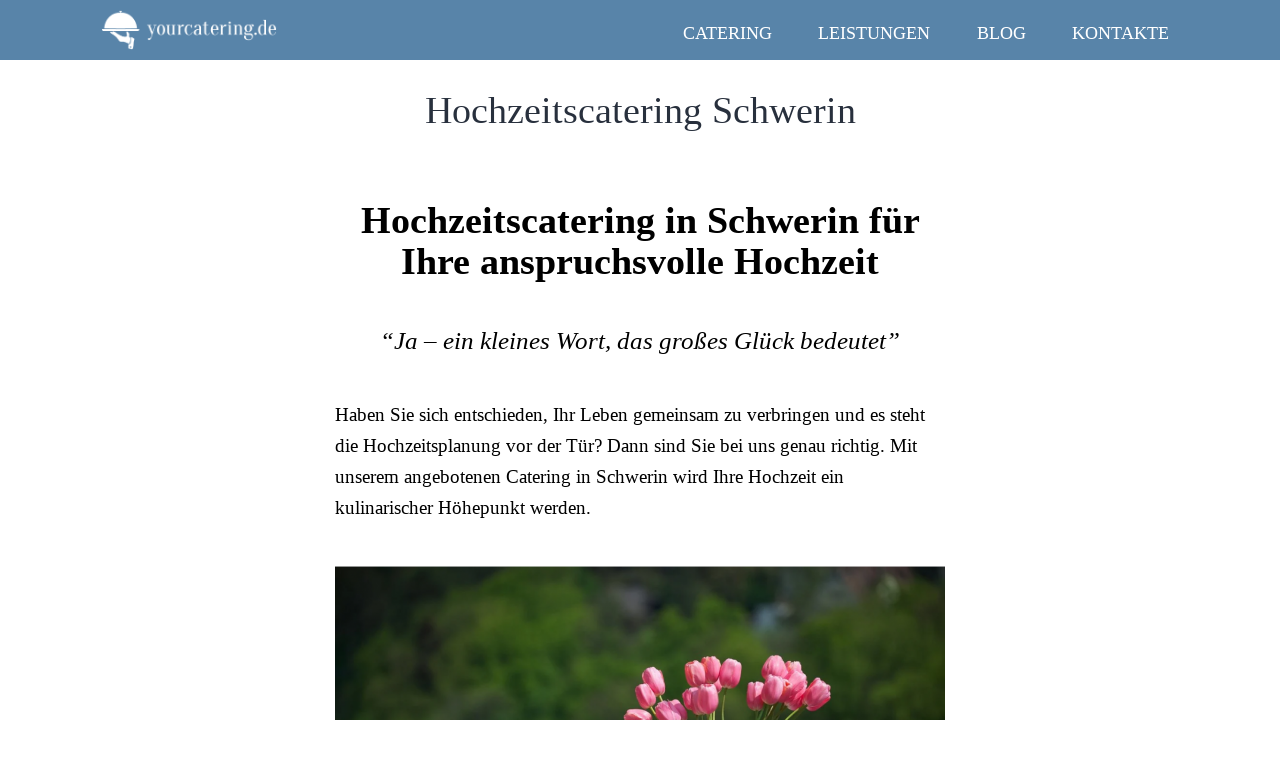

--- FILE ---
content_type: text/html; charset=UTF-8
request_url: https://your-catering.de/hochzeitscatering/hochzeitscatering-schwerin/
body_size: 14368
content:
<!doctype html>
<html lang="de" >
<head>
	<meta charset="UTF-8" />
	<meta name="viewport" content="width=device-width, initial-scale=1" />
  <meta name="yandex-verification" content="72c1669dd60b691b" />
	<meta name='robots' content='index,follow' />

	<!-- This site is optimized with the Yoast SEO plugin v26.7 - https://yoast.com/wordpress/plugins/seo/ -->
	<title>Hochzeitscatering in Schwerin - TOP Angebote für Ihre Hochzeit</title>
	<meta name="description" content="Hochzeitscatering in Schwerin - mit unserem angebotenen Catering in Schwerin wird Ihre Hochzeit ein kulinarischer Höhepunkt werden." />
	<link rel="canonical" href="https://your-catering.de/hochzeitscatering/hochzeitscatering-schwerin/" />
	<meta property="og:locale" content="de_DE" />
	<meta property="og:type" content="article" />
	<meta property="og:title" content="Hochzeitscatering in Schwerin - TOP Angebote für Ihre Hochzeit" />
	<meta property="og:description" content="Hochzeitscatering in Schwerin - mit unserem angebotenen Catering in Schwerin wird Ihre Hochzeit ein kulinarischer Höhepunkt werden." />
	<meta property="og:url" content="https://your-catering.de/hochzeitscatering/hochzeitscatering-schwerin/" />
	<meta property="og:site_name" content="yourcatering.de" />
	<meta property="article:published_time" content="2021-05-19T08:41:27+00:00" />
	<meta property="article:modified_time" content="2021-05-19T08:41:28+00:00" />
	<meta property="og:image" content="https://your-catering.de/wp-content/uploads/2021/05/content_keyterynh-u-lvovi.jpg" />
	<meta property="og:image:width" content="900" />
	<meta property="og:image:height" content="756" />
	<meta property="og:image:type" content="image/jpeg" />
	<meta name="author" content="admin" />
	<meta name="twitter:card" content="summary_large_image" />
	<meta name="twitter:label1" content="Verfasst von" />
	<meta name="twitter:data1" content="admin" />
	<meta name="twitter:label2" content="Geschätzte Lesezeit" />
	<meta name="twitter:data2" content="5 Minuten" />
	<script type="application/ld+json" class="yoast-schema-graph">{"@context":"https://schema.org","@graph":[{"@type":"Article","@id":"https://your-catering.de/hochzeitscatering/hochzeitscatering-schwerin/#article","isPartOf":{"@id":"https://your-catering.de/hochzeitscatering/hochzeitscatering-schwerin/"},"author":{"name":"admin","@id":"https://your-catering.de/#/schema/person/c5faa6b3d726978bd860ae7ab493c3b0"},"headline":"Hochzeitscatering Schwerin","datePublished":"2021-05-19T08:41:27+00:00","dateModified":"2021-05-19T08:41:28+00:00","mainEntityOfPage":{"@id":"https://your-catering.de/hochzeitscatering/hochzeitscatering-schwerin/"},"wordCount":916,"commentCount":0,"image":{"@id":"https://your-catering.de/hochzeitscatering/hochzeitscatering-schwerin/#primaryimage"},"thumbnailUrl":"https://your-catering.de/wp-content/uploads/2021/05/content_keyterynh-u-lvovi.jpg","articleSection":["Hochzeitscatering"],"inLanguage":"de","potentialAction":[{"@type":"CommentAction","name":"Comment","target":["https://your-catering.de/hochzeitscatering/hochzeitscatering-schwerin/#respond"]}]},{"@type":"WebPage","@id":"https://your-catering.de/hochzeitscatering/hochzeitscatering-schwerin/","url":"https://your-catering.de/hochzeitscatering/hochzeitscatering-schwerin/","name":"Hochzeitscatering in Schwerin - TOP Angebote für Ihre Hochzeit","isPartOf":{"@id":"https://your-catering.de/#website"},"primaryImageOfPage":{"@id":"https://your-catering.de/hochzeitscatering/hochzeitscatering-schwerin/#primaryimage"},"image":{"@id":"https://your-catering.de/hochzeitscatering/hochzeitscatering-schwerin/#primaryimage"},"thumbnailUrl":"https://your-catering.de/wp-content/uploads/2021/05/content_keyterynh-u-lvovi.jpg","datePublished":"2021-05-19T08:41:27+00:00","dateModified":"2021-05-19T08:41:28+00:00","author":{"@id":"https://your-catering.de/#/schema/person/c5faa6b3d726978bd860ae7ab493c3b0"},"description":"Hochzeitscatering in Schwerin - mit unserem angebotenen Catering in Schwerin wird Ihre Hochzeit ein kulinarischer Höhepunkt werden.","inLanguage":"de","potentialAction":[{"@type":"ReadAction","target":["https://your-catering.de/hochzeitscatering/hochzeitscatering-schwerin/"]}]},{"@type":"ImageObject","inLanguage":"de","@id":"https://your-catering.de/hochzeitscatering/hochzeitscatering-schwerin/#primaryimage","url":"https://your-catering.de/wp-content/uploads/2021/05/content_keyterynh-u-lvovi.jpg","contentUrl":"https://your-catering.de/wp-content/uploads/2021/05/content_keyterynh-u-lvovi.jpg","width":900,"height":756},{"@type":"WebSite","@id":"https://your-catering.de/#website","url":"https://your-catering.de/","name":"yourcatering.de","description":"yourcatering.de","potentialAction":[{"@type":"SearchAction","target":{"@type":"EntryPoint","urlTemplate":"https://your-catering.de/?s={search_term_string}"},"query-input":{"@type":"PropertyValueSpecification","valueRequired":true,"valueName":"search_term_string"}}],"inLanguage":"de"},{"@type":"Person","@id":"https://your-catering.de/#/schema/person/c5faa6b3d726978bd860ae7ab493c3b0","name":"admin","image":{"@type":"ImageObject","inLanguage":"de","@id":"https://your-catering.de/#/schema/person/image/","url":"https://secure.gravatar.com/avatar/59998157dac985c12237e4eff03e362a848fdbd23114d09bd0809d8a67a69737?s=96&d=mm&r=g","contentUrl":"https://secure.gravatar.com/avatar/59998157dac985c12237e4eff03e362a848fdbd23114d09bd0809d8a67a69737?s=96&d=mm&r=g","caption":"admin"},"sameAs":["https://your-catering.de"]}]}</script>
	<!-- / Yoast SEO plugin. -->


<link rel="alternate" type="application/rss+xml" title="yourcatering.de &raquo; Feed" href="https://your-catering.de/feed/" />
<link rel="alternate" type="application/rss+xml" title="yourcatering.de &raquo; Kommentar-Feed" href="https://your-catering.de/comments/feed/" />
<link rel="alternate" type="application/rss+xml" title="yourcatering.de &raquo; Hochzeitscatering Schwerin-Kommentar-Feed" href="https://your-catering.de/hochzeitscatering/hochzeitscatering-schwerin/feed/" />
<link rel="alternate" title="oEmbed (JSON)" type="application/json+oembed" href="https://your-catering.de/wp-json/oembed/1.0/embed?url=https%3A%2F%2Fyour-catering.de%2Fhochzeitscatering%2Fhochzeitscatering-schwerin%2F" />
<link rel="alternate" title="oEmbed (XML)" type="text/xml+oembed" href="https://your-catering.de/wp-json/oembed/1.0/embed?url=https%3A%2F%2Fyour-catering.de%2Fhochzeitscatering%2Fhochzeitscatering-schwerin%2F&#038;format=xml" />
<style id='wp-img-auto-sizes-contain-inline-css'>
img:is([sizes=auto i],[sizes^="auto," i]){contain-intrinsic-size:3000px 1500px}
/*# sourceURL=wp-img-auto-sizes-contain-inline-css */
</style>
<style id='wp-emoji-styles-inline-css'>

	img.wp-smiley, img.emoji {
		display: inline !important;
		border: none !important;
		box-shadow: none !important;
		height: 1em !important;
		width: 1em !important;
		margin: 0 0.07em !important;
		vertical-align: -0.1em !important;
		background: none !important;
		padding: 0 !important;
	}
/*# sourceURL=wp-emoji-styles-inline-css */
</style>
<style id='wp-block-library-inline-css'>
:root{--wp-block-synced-color:#7a00df;--wp-block-synced-color--rgb:122,0,223;--wp-bound-block-color:var(--wp-block-synced-color);--wp-editor-canvas-background:#ddd;--wp-admin-theme-color:#007cba;--wp-admin-theme-color--rgb:0,124,186;--wp-admin-theme-color-darker-10:#006ba1;--wp-admin-theme-color-darker-10--rgb:0,107,160.5;--wp-admin-theme-color-darker-20:#005a87;--wp-admin-theme-color-darker-20--rgb:0,90,135;--wp-admin-border-width-focus:2px}@media (min-resolution:192dpi){:root{--wp-admin-border-width-focus:1.5px}}.wp-element-button{cursor:pointer}:root .has-very-light-gray-background-color{background-color:#eee}:root .has-very-dark-gray-background-color{background-color:#313131}:root .has-very-light-gray-color{color:#eee}:root .has-very-dark-gray-color{color:#313131}:root .has-vivid-green-cyan-to-vivid-cyan-blue-gradient-background{background:linear-gradient(135deg,#00d084,#0693e3)}:root .has-purple-crush-gradient-background{background:linear-gradient(135deg,#34e2e4,#4721fb 50%,#ab1dfe)}:root .has-hazy-dawn-gradient-background{background:linear-gradient(135deg,#faaca8,#dad0ec)}:root .has-subdued-olive-gradient-background{background:linear-gradient(135deg,#fafae1,#67a671)}:root .has-atomic-cream-gradient-background{background:linear-gradient(135deg,#fdd79a,#004a59)}:root .has-nightshade-gradient-background{background:linear-gradient(135deg,#330968,#31cdcf)}:root .has-midnight-gradient-background{background:linear-gradient(135deg,#020381,#2874fc)}:root{--wp--preset--font-size--normal:16px;--wp--preset--font-size--huge:42px}.has-regular-font-size{font-size:1em}.has-larger-font-size{font-size:2.625em}.has-normal-font-size{font-size:var(--wp--preset--font-size--normal)}.has-huge-font-size{font-size:var(--wp--preset--font-size--huge)}.has-text-align-center{text-align:center}.has-text-align-left{text-align:left}.has-text-align-right{text-align:right}.has-fit-text{white-space:nowrap!important}#end-resizable-editor-section{display:none}.aligncenter{clear:both}.items-justified-left{justify-content:flex-start}.items-justified-center{justify-content:center}.items-justified-right{justify-content:flex-end}.items-justified-space-between{justify-content:space-between}.screen-reader-text{border:0;clip-path:inset(50%);height:1px;margin:-1px;overflow:hidden;padding:0;position:absolute;width:1px;word-wrap:normal!important}.screen-reader-text:focus{background-color:#ddd;clip-path:none;color:#444;display:block;font-size:1em;height:auto;left:5px;line-height:normal;padding:15px 23px 14px;text-decoration:none;top:5px;width:auto;z-index:100000}html :where(.has-border-color){border-style:solid}html :where([style*=border-top-color]){border-top-style:solid}html :where([style*=border-right-color]){border-right-style:solid}html :where([style*=border-bottom-color]){border-bottom-style:solid}html :where([style*=border-left-color]){border-left-style:solid}html :where([style*=border-width]){border-style:solid}html :where([style*=border-top-width]){border-top-style:solid}html :where([style*=border-right-width]){border-right-style:solid}html :where([style*=border-bottom-width]){border-bottom-style:solid}html :where([style*=border-left-width]){border-left-style:solid}html :where(img[class*=wp-image-]){height:auto;max-width:100%}:where(figure){margin:0 0 1em}html :where(.is-position-sticky){--wp-admin--admin-bar--position-offset:var(--wp-admin--admin-bar--height,0px)}@media screen and (max-width:600px){html :where(.is-position-sticky){--wp-admin--admin-bar--position-offset:0px}}

/*# sourceURL=wp-block-library-inline-css */
</style><style id='global-styles-inline-css'>
:root{--wp--preset--aspect-ratio--square: 1;--wp--preset--aspect-ratio--4-3: 4/3;--wp--preset--aspect-ratio--3-4: 3/4;--wp--preset--aspect-ratio--3-2: 3/2;--wp--preset--aspect-ratio--2-3: 2/3;--wp--preset--aspect-ratio--16-9: 16/9;--wp--preset--aspect-ratio--9-16: 9/16;--wp--preset--color--black: #000000;--wp--preset--color--cyan-bluish-gray: #abb8c3;--wp--preset--color--white: #FFFFFF;--wp--preset--color--pale-pink: #f78da7;--wp--preset--color--vivid-red: #cf2e2e;--wp--preset--color--luminous-vivid-orange: #ff6900;--wp--preset--color--luminous-vivid-amber: #fcb900;--wp--preset--color--light-green-cyan: #7bdcb5;--wp--preset--color--vivid-green-cyan: #00d084;--wp--preset--color--pale-cyan-blue: #8ed1fc;--wp--preset--color--vivid-cyan-blue: #0693e3;--wp--preset--color--vivid-purple: #9b51e0;--wp--preset--color--dark-gray: #28303D;--wp--preset--color--gray: #39414D;--wp--preset--color--green: #D1E4DD;--wp--preset--color--blue: #D1DFE4;--wp--preset--color--purple: #D1D1E4;--wp--preset--color--red: #E4D1D1;--wp--preset--color--orange: #E4DAD1;--wp--preset--color--yellow: #EEEADD;--wp--preset--gradient--vivid-cyan-blue-to-vivid-purple: linear-gradient(135deg,rgb(6,147,227) 0%,rgb(155,81,224) 100%);--wp--preset--gradient--light-green-cyan-to-vivid-green-cyan: linear-gradient(135deg,rgb(122,220,180) 0%,rgb(0,208,130) 100%);--wp--preset--gradient--luminous-vivid-amber-to-luminous-vivid-orange: linear-gradient(135deg,rgb(252,185,0) 0%,rgb(255,105,0) 100%);--wp--preset--gradient--luminous-vivid-orange-to-vivid-red: linear-gradient(135deg,rgb(255,105,0) 0%,rgb(207,46,46) 100%);--wp--preset--gradient--very-light-gray-to-cyan-bluish-gray: linear-gradient(135deg,rgb(238,238,238) 0%,rgb(169,184,195) 100%);--wp--preset--gradient--cool-to-warm-spectrum: linear-gradient(135deg,rgb(74,234,220) 0%,rgb(151,120,209) 20%,rgb(207,42,186) 40%,rgb(238,44,130) 60%,rgb(251,105,98) 80%,rgb(254,248,76) 100%);--wp--preset--gradient--blush-light-purple: linear-gradient(135deg,rgb(255,206,236) 0%,rgb(152,150,240) 100%);--wp--preset--gradient--blush-bordeaux: linear-gradient(135deg,rgb(254,205,165) 0%,rgb(254,45,45) 50%,rgb(107,0,62) 100%);--wp--preset--gradient--luminous-dusk: linear-gradient(135deg,rgb(255,203,112) 0%,rgb(199,81,192) 50%,rgb(65,88,208) 100%);--wp--preset--gradient--pale-ocean: linear-gradient(135deg,rgb(255,245,203) 0%,rgb(182,227,212) 50%,rgb(51,167,181) 100%);--wp--preset--gradient--electric-grass: linear-gradient(135deg,rgb(202,248,128) 0%,rgb(113,206,126) 100%);--wp--preset--gradient--midnight: linear-gradient(135deg,rgb(2,3,129) 0%,rgb(40,116,252) 100%);--wp--preset--gradient--purple-to-yellow: linear-gradient(160deg, #D1D1E4 0%, #EEEADD 100%);--wp--preset--gradient--yellow-to-purple: linear-gradient(160deg, #EEEADD 0%, #D1D1E4 100%);--wp--preset--gradient--green-to-yellow: linear-gradient(160deg, #D1E4DD 0%, #EEEADD 100%);--wp--preset--gradient--yellow-to-green: linear-gradient(160deg, #EEEADD 0%, #D1E4DD 100%);--wp--preset--gradient--red-to-yellow: linear-gradient(160deg, #E4D1D1 0%, #EEEADD 100%);--wp--preset--gradient--yellow-to-red: linear-gradient(160deg, #EEEADD 0%, #E4D1D1 100%);--wp--preset--gradient--purple-to-red: linear-gradient(160deg, #D1D1E4 0%, #E4D1D1 100%);--wp--preset--gradient--red-to-purple: linear-gradient(160deg, #E4D1D1 0%, #D1D1E4 100%);--wp--preset--font-size--small: 18px;--wp--preset--font-size--medium: 20px;--wp--preset--font-size--large: 24px;--wp--preset--font-size--x-large: 42px;--wp--preset--font-size--extra-small: 16px;--wp--preset--font-size--normal: 20px;--wp--preset--font-size--extra-large: 40px;--wp--preset--font-size--huge: 96px;--wp--preset--font-size--gigantic: 144px;--wp--preset--spacing--20: 0.44rem;--wp--preset--spacing--30: 0.67rem;--wp--preset--spacing--40: 1rem;--wp--preset--spacing--50: 1.5rem;--wp--preset--spacing--60: 2.25rem;--wp--preset--spacing--70: 3.38rem;--wp--preset--spacing--80: 5.06rem;--wp--preset--shadow--natural: 6px 6px 9px rgba(0, 0, 0, 0.2);--wp--preset--shadow--deep: 12px 12px 50px rgba(0, 0, 0, 0.4);--wp--preset--shadow--sharp: 6px 6px 0px rgba(0, 0, 0, 0.2);--wp--preset--shadow--outlined: 6px 6px 0px -3px rgb(255, 255, 255), 6px 6px rgb(0, 0, 0);--wp--preset--shadow--crisp: 6px 6px 0px rgb(0, 0, 0);}:where(.is-layout-flex){gap: 0.5em;}:where(.is-layout-grid){gap: 0.5em;}body .is-layout-flex{display: flex;}.is-layout-flex{flex-wrap: wrap;align-items: center;}.is-layout-flex > :is(*, div){margin: 0;}body .is-layout-grid{display: grid;}.is-layout-grid > :is(*, div){margin: 0;}:where(.wp-block-columns.is-layout-flex){gap: 2em;}:where(.wp-block-columns.is-layout-grid){gap: 2em;}:where(.wp-block-post-template.is-layout-flex){gap: 1.25em;}:where(.wp-block-post-template.is-layout-grid){gap: 1.25em;}.has-black-color{color: var(--wp--preset--color--black) !important;}.has-cyan-bluish-gray-color{color: var(--wp--preset--color--cyan-bluish-gray) !important;}.has-white-color{color: var(--wp--preset--color--white) !important;}.has-pale-pink-color{color: var(--wp--preset--color--pale-pink) !important;}.has-vivid-red-color{color: var(--wp--preset--color--vivid-red) !important;}.has-luminous-vivid-orange-color{color: var(--wp--preset--color--luminous-vivid-orange) !important;}.has-luminous-vivid-amber-color{color: var(--wp--preset--color--luminous-vivid-amber) !important;}.has-light-green-cyan-color{color: var(--wp--preset--color--light-green-cyan) !important;}.has-vivid-green-cyan-color{color: var(--wp--preset--color--vivid-green-cyan) !important;}.has-pale-cyan-blue-color{color: var(--wp--preset--color--pale-cyan-blue) !important;}.has-vivid-cyan-blue-color{color: var(--wp--preset--color--vivid-cyan-blue) !important;}.has-vivid-purple-color{color: var(--wp--preset--color--vivid-purple) !important;}.has-black-background-color{background-color: var(--wp--preset--color--black) !important;}.has-cyan-bluish-gray-background-color{background-color: var(--wp--preset--color--cyan-bluish-gray) !important;}.has-white-background-color{background-color: var(--wp--preset--color--white) !important;}.has-pale-pink-background-color{background-color: var(--wp--preset--color--pale-pink) !important;}.has-vivid-red-background-color{background-color: var(--wp--preset--color--vivid-red) !important;}.has-luminous-vivid-orange-background-color{background-color: var(--wp--preset--color--luminous-vivid-orange) !important;}.has-luminous-vivid-amber-background-color{background-color: var(--wp--preset--color--luminous-vivid-amber) !important;}.has-light-green-cyan-background-color{background-color: var(--wp--preset--color--light-green-cyan) !important;}.has-vivid-green-cyan-background-color{background-color: var(--wp--preset--color--vivid-green-cyan) !important;}.has-pale-cyan-blue-background-color{background-color: var(--wp--preset--color--pale-cyan-blue) !important;}.has-vivid-cyan-blue-background-color{background-color: var(--wp--preset--color--vivid-cyan-blue) !important;}.has-vivid-purple-background-color{background-color: var(--wp--preset--color--vivid-purple) !important;}.has-black-border-color{border-color: var(--wp--preset--color--black) !important;}.has-cyan-bluish-gray-border-color{border-color: var(--wp--preset--color--cyan-bluish-gray) !important;}.has-white-border-color{border-color: var(--wp--preset--color--white) !important;}.has-pale-pink-border-color{border-color: var(--wp--preset--color--pale-pink) !important;}.has-vivid-red-border-color{border-color: var(--wp--preset--color--vivid-red) !important;}.has-luminous-vivid-orange-border-color{border-color: var(--wp--preset--color--luminous-vivid-orange) !important;}.has-luminous-vivid-amber-border-color{border-color: var(--wp--preset--color--luminous-vivid-amber) !important;}.has-light-green-cyan-border-color{border-color: var(--wp--preset--color--light-green-cyan) !important;}.has-vivid-green-cyan-border-color{border-color: var(--wp--preset--color--vivid-green-cyan) !important;}.has-pale-cyan-blue-border-color{border-color: var(--wp--preset--color--pale-cyan-blue) !important;}.has-vivid-cyan-blue-border-color{border-color: var(--wp--preset--color--vivid-cyan-blue) !important;}.has-vivid-purple-border-color{border-color: var(--wp--preset--color--vivid-purple) !important;}.has-vivid-cyan-blue-to-vivid-purple-gradient-background{background: var(--wp--preset--gradient--vivid-cyan-blue-to-vivid-purple) !important;}.has-light-green-cyan-to-vivid-green-cyan-gradient-background{background: var(--wp--preset--gradient--light-green-cyan-to-vivid-green-cyan) !important;}.has-luminous-vivid-amber-to-luminous-vivid-orange-gradient-background{background: var(--wp--preset--gradient--luminous-vivid-amber-to-luminous-vivid-orange) !important;}.has-luminous-vivid-orange-to-vivid-red-gradient-background{background: var(--wp--preset--gradient--luminous-vivid-orange-to-vivid-red) !important;}.has-very-light-gray-to-cyan-bluish-gray-gradient-background{background: var(--wp--preset--gradient--very-light-gray-to-cyan-bluish-gray) !important;}.has-cool-to-warm-spectrum-gradient-background{background: var(--wp--preset--gradient--cool-to-warm-spectrum) !important;}.has-blush-light-purple-gradient-background{background: var(--wp--preset--gradient--blush-light-purple) !important;}.has-blush-bordeaux-gradient-background{background: var(--wp--preset--gradient--blush-bordeaux) !important;}.has-luminous-dusk-gradient-background{background: var(--wp--preset--gradient--luminous-dusk) !important;}.has-pale-ocean-gradient-background{background: var(--wp--preset--gradient--pale-ocean) !important;}.has-electric-grass-gradient-background{background: var(--wp--preset--gradient--electric-grass) !important;}.has-midnight-gradient-background{background: var(--wp--preset--gradient--midnight) !important;}.has-small-font-size{font-size: var(--wp--preset--font-size--small) !important;}.has-medium-font-size{font-size: var(--wp--preset--font-size--medium) !important;}.has-large-font-size{font-size: var(--wp--preset--font-size--large) !important;}.has-x-large-font-size{font-size: var(--wp--preset--font-size--x-large) !important;}
/*# sourceURL=global-styles-inline-css */
</style>

<style id='classic-theme-styles-inline-css'>
/*! This file is auto-generated */
.wp-block-button__link{color:#fff;background-color:#32373c;border-radius:9999px;box-shadow:none;text-decoration:none;padding:calc(.667em + 2px) calc(1.333em + 2px);font-size:1.125em}.wp-block-file__button{background:#32373c;color:#fff;text-decoration:none}
/*# sourceURL=/wp-includes/css/classic-themes.min.css */
</style>
<link rel='stylesheet' id='twenty-twenty-one-style-css' href='https://your-catering.de/wp-content/cache/autoptimize/css/autoptimize_single_9f5ae03d148134567d006d23f7c08a9d.css?ver=1.2' media='all' />
<link rel='stylesheet' id='twenty-twenty-one-print-style-css' href='https://your-catering.de/wp-content/cache/autoptimize/css/autoptimize_single_e8e8832f251be73550f32c605bc94036.css?ver=1.2' media='print' />
<link rel="https://api.w.org/" href="https://your-catering.de/wp-json/" /><link rel="alternate" title="JSON" type="application/json" href="https://your-catering.de/wp-json/wp/v2/posts/1477" /><link rel="EditURI" type="application/rsd+xml" title="RSD" href="https://your-catering.de/xmlrpc.php?rsd" />
<meta name="generator" content="WordPress 6.9" />
<link rel='shortlink' href='https://your-catering.de/?p=1477' />
<link rel="pingback" href="https://your-catering.de/xmlrpc.php">    
    


    

    
</head>

<body class="wp-singular post-template-default single single-post postid-1477 single-format-standard wp-embed-responsive wp-theme-twentytwentyone is-light-theme no-js singular has-main-navigation">
    
<div id="pagebl">
<div id="page" class="site">
	<a class="skip-link screen-reader-text" href="#content">Zum Inhalt springen</a>

	<header id="headermain"  role="banner">
<div class="contbl">
	
<div class="logobl"><a href="/"><img src="/wp-content/themes/twentytwentyone/logon.png" style="height: 40px;" /></a></div>	
	<nav id="site-navigation" class="primary-navigation" role="navigation" aria-label="Primäres Menü">
		<div class="menu-button-container">
			<button id="primary-mobile-menu" class="button" aria-controls="primary-menu-list" aria-expanded="false">
				<span class="dropdown-icon open">
					<svg class="svg-icon" width="24" height="24" aria-hidden="true" role="img" focusable="false" viewBox="0 0 24 24" fill="none" xmlns="http://www.w3.org/2000/svg"><path fill-rule="evenodd" clip-rule="evenodd" d="M4.5 6H19.5V7.5H4.5V6ZM4.5 12H19.5V13.5H4.5V12ZM19.5 18H4.5V19.5H19.5V18Z" fill="currentColor"/></svg>				</span>
				<span class="dropdown-icon close">
					<svg class="svg-icon" width="24" height="24" aria-hidden="true" role="img" focusable="false" viewBox="0 0 24 24" fill="none" xmlns="http://www.w3.org/2000/svg"><path fill-rule="evenodd" clip-rule="evenodd" d="M12 10.9394L5.53033 4.46973L4.46967 5.53039L10.9393 12.0001L4.46967 18.4697L5.53033 19.5304L12 13.0607L18.4697 19.5304L19.5303 18.4697L13.0607 12.0001L19.5303 5.53039L18.4697 4.46973L12 10.9394Z" fill="currentColor"/></svg>				</span>
			</button><!-- #primary-mobile-menu -->
		</div><!-- .menu-button-container -->
		<div class="primary-menu-container"><ul id="primary-menu-list" class="menu-wrapper"><li id="menu-item-9" class="menu-item menu-item-type-post_type menu-item-object-page menu-item-home menu-item-9"><a href="https://your-catering.de/">Catering</a></li>
<li id="menu-item-69" class="menu-item menu-item-type-custom menu-item-object-custom menu-item-69"><a href="/leistungen">Leistungen</a></li>
<li id="menu-item-70" class="menu-item menu-item-type-custom menu-item-object-custom menu-item-70"><a href="/blog/">Blog</a></li>
<li id="menu-item-10" class="menu-item menu-item-type-post_type menu-item-object-page menu-item-10"><a href="https://your-catering.de/kontakte/">Kontakte</a></li>
</ul></div>	</nav><!-- #site-navigation -->
</div>
</header><!-- #masthead -->


	<div id="content" class="site-content">
		<div id="primary" class="content-area">
			<main id="main" class="site-main" role="main">

<article id="post-1477" class="post-1477 post type-post status-publish format-standard has-post-thumbnail hentry category-hochzeitscatering entry">

	<header class="entry-header alignwide">
		<h1 class="entry-title">Hochzeitscatering Schwerin</h1>		
		


					</header><!-- .entry-header -->

	<div class="entry-content">
		
<h1>Hochzeitscatering in Schwerin für Ihre anspruchsvolle Hochzeit</h1>	
<br>
<p style="font-size: 25px; text-align: center;" align="center"><em>“Ja &#8211; ein kleines Wort, das großes Glück bedeutet” </em></p>
<br>
<p>Haben Sie sich entschieden, Ihr Leben gemeinsam zu verbringen und es steht die Hochzeitsplanung vor der Tür? Dann sind Sie bei uns genau richtig. Mit unserem angebotenen Catering in Schwerin wird Ihre Hochzeit ein kulinarischer Höhepunkt werden.</p>
<br>
<div class="wp-block-image"><figure class="aligncenter size-large is-resized"><img fetchpriority="high" decoding="async" src="https://your-catering.de/wp-content/uploads/2021/05/Unbenannt-1024x684.png" alt="Hochzeitscatering Schwerin" class="wp-image-137" width="800" height="600"></figure></div>
<br>

<p style="font-size: 25px; text-align: center;" align="center"><em>In der Regel werden für das Hochzeitscatering 2 Optionen angeboten: </em></p>

<p><strong>✓</strong> Menü mit Servicepersonal</p>
<p><strong>✓</strong> Buffet</p>
<br>

<h2> Hochzeitsmenü oder Hochzeitsbuffet  in Schwerin? </h2>
<br>
<p>Es ist nicht einfach zu entscheiden, welche Option Sie Ihren Gästen anbieten sollten. Aber sowohl ein Menü als auch ein Buffet haben ihre Vorteile. </p>
<br>

<p>Das Hochzeitsmenü sorgt für eine elegante und entspannte Atmosphäre. Die professionel angerichteten Teller sehen einfach schöner aus als die Zusammenstellung vom Buffet. Ihre Gäste müssen sich weiterhin nicht anstellen und das Essen wird den Gästen serviert. Leider müssen Sie aber bei dem Hochzeitsmenü mit etwas höheren Kosten rechnen, da Sie zusätzliche Kosten für das Personal kalkulieren sollen. In der Regel empfehlen wir Ihnen mindestens 10 Kellner pro 100 Gästen zu engagieren. </p>
<br>
<p>Im Gegensatz dazu haben bei einem Hochzeitsbuffet die Gäste eine größere kulinarische Auswahl an Gerichten und es ist für jeden etwas dabei. Vor allem ist der Appetit nicht bei jedem gleich und so werden Ihre Gäste ganz sicher satt. Außerdem ist die Buffet-option einfach preiswerter. </p>
<br>
<p>Sie können sich aber ebenfalls für eine Mischung aus Hochzeitsmenü und -buffet entscheiden. Bei dieser Option können Vor- und Nachspeisen und Hauptgerichte in Buffetform serviert werden. So werden Ihre Vegetarier gewiss nicht die Lammkeule gereicht bekommen. </p>
<br>


<h2>Fingerfood &amp; Sektempfang als wichtiges Element des Hochzeitscaterings</h2>
<br>
<p style="font-size: 25px; text-align: center;" align="center"><em>“Für den ersten Eindruck gibt es keine zweite Chance”</em></p>
<br>
<div class="wp-block-image"><figure class="wp-block-image size-large"><img decoding="async" src="https://your-catering.de/wp-content/uploads/2021/05/wedding-1011429_1280-1024x682.jpg" alt="Hochzeitscatering Schwerin" class="wp-image-142" width="800" height="600"></figure></div>
<br>
<p>Falls Sie einen Sektempfang mit Fingerfood buchen, wäre es ratsam, diesem Teil des Hochzeitscaterings genauso viel Aufmerksamkeit zu schenken wie den Hauptgerichten. </p>
<br>
<p>Bitte bedenken Sie, dass Ihre Hochzeit nicht nur aus der eigentlichen Feierlichkeit besteht, sondern Bestandteile wie das Fotoshooting mit eingeplant werden müssen. Zu diesen Zeiten verspüren Sie und Ihre Gäste sicherlich auch Hunger. Zum Beispiel, wenn die Party erst 16 Uhr beginnt, werden Sie und Ihre Gäste an diesem Tag viel früher aufstehen müssen, besonders wenn Sie eine kirchliche Trauung mit Fotoshooting haben. Durchschnittlich stehen die Braut und Ihre Gäste an einem Hochzeitstag zwischen 5:00 &#8211; 8:00 Uhr auf und natürlich wird durch diesen angenehmen Stress das Essen vernachlässigt. Aber dieser Fehler wird Ihnen mit unseren Hochzeitscaterings aus Schwerin nicht passieren, bei der Mehrheit unserer Caterer ist der Sektempfang mit Fingerfood in einem Hochzeitspaket inbegriffen. </p>
<br>
<p style="font-size: 25px; text-align: center;" align="center"><em> Wie viel Fingerfood soll ich für den Sektempfang als Teil des Hochzeitscaterings bestellen?  </em></p>
<br>
<p>Beginnt Ihr Fest erst um 16:00 Uhr und sollen die Häppchen nur zur Begrüßung gereicht werden, bestellen Sie 4-5 Portionen pro Person, da nach dem Sektempfang ein ganzes Menü oder Buffet folgt. </p>

<p>Wenn Sie auch die kirchliche (standesamtliche oder freie) Trauung  und das Fotoshooting am gleichen Tag planen, sollte das Fingerfood auch in der Kirche serviert werden. In der Regel stehen Sie dann nämlich um 6 Uhr auf, um den Frisörtermin von 7:30 &#8211; 9:00 Uhr wahrzunehmen, da die kirchliche/standesamtliche Trauung um 10:00 Uhr stattfindet. Es verbleibt also bis zur eigentlichen Feier um 16 Uhr noch sehr viel Zeit, in der Ihre Gäste und Sie versorgt sein müssen. </p>
<br>

<h2> Catering für Ihre Hochzeit aus Schwerin und mögliche Hauptgänge</h2>
<br>
<div class="wp-block-image"><figure class="wp-block-image size-large"><img decoding="async" src="https://your-catering.de/wp-content/uploads/2021/05/catering-1.jpg" alt="Catering für Ihre Hochzeit im Schwerin" class="wp-image-187" width="800" height="600"></figure></div>
<br>
<p><strong>✓</strong>  medium gebratenes Roastbeef mit Kartoffelgratin und Mandelbroccoli </p>
<p><strong>✓</strong> Fränkisches Hochzeitsessen (Rindfleisch mit Meerrettich, Bandnudeln und Wildpreiselbeeren)</p>
<p><strong>✓</strong> Lammkeulenbraten auf Kräuterjus </p>
<p><strong>✓</strong> Lachs mit Kräutersoße</p>
<br>
<p style="font-size: 25px; text-align: center;" align="center"><em> Vegetarische Hauptgänge für Ihr Hochzeitscatering in Schwerin: </em></p>
<p><strong>✓</strong> Linsencurry mit Mango und Kokos</p>
<p><strong>✓</strong> Mango-Linsensalat mit mariniertem Tofu </p>
<p><strong>✓</strong> Spinat-Crepes mit Süßkartoffelfüllung </p>

 <br>

<p>Weitere Gerichte können Sie gerne mit unseren Dienstleistern besprechen. </p>
<br>
<p style="font-size: 25px; text-align: center;" align="center"><em><strong> Das Beste zum Schluss: Ihre Hochzeitstorte </strong></em></p>
<br>
<div class="wp-block-image"><figure class="aligncenter size-large is-resized"><img loading="lazy" decoding="async" src="https://your-catering.de/wp-content/uploads/2021/05/the-bride-and-the-groom-cutting-the-wedding-cake_181624-18915.jpg" alt="Hochzeitscatering in Schwerin - Hochzeitstorte" class="wp-image-252" width="800" height="600"></figure></div>
<br>
<p>Ein köstliches Highlight auf Ihrer Hochzeit: die leckere Hochzeitstorte. Besonders beliebt sind in der Saison 2021 die Torten in dem Boho Style und Cupcake- oder Macaronspyramiden, die optisch von unseren Bäckern an den Stil Ihres Fests angepasst werden. Deshalb ist es zum Beispiel wichtig, unseren Cake Designern die Hauptfarben Ihrer Hochzeit für die Pastenfarbe oder das Fondant mitzuteilen, um sich auf die gewünschte Verzierung zu einigen. Es kann ganz klassisch mit Buttercreme oder etwas moderner mit Royal Icing übergezogen werden. Der personalisierte Cake Topper mit einem Wunschtext, Figuren oder echten Blumen auf  der Torte sind natürlich auch auf Anfrage möglich. </p>
<br>
<p style="font-size: 25px; text-align: center;" align="center"><em><strong> Ganz wichtig &#8211;  “Cake Timing!”</strong></em></p>

<br>
<p>Soll Ihre Torte von einem anderen Caterer geliefert werden, ist die Absprache mit Ihrem Hauptcaterer sehr wichtig. Es ist ungünstig, die Torte um 20.00 Uhr im Hochsommer zu liefern, wenn sie erst um Mitternacht serviert sein wird und bis dahin nicht im Kühlschrank steht. </p>
<br>
<p>Übrigens wird es von erfahrenen Hochzeitsplanern nicht empfohlen,  die Torte spät zu servieren (berühmte Mitternachts-tradition), da fast alle Ihre Gäste mit den Kindern bis dahin schon gegangen sein werden. Vor allem geht das Disco Program um diese Zeit erst richtig los. Leider wird diese süße Pause dann oft zu der Spaßbremse, die Musik geht unter, alle sitzen an ihren Tischen und essen. Dann will man natürlich an die frische Luft  und es ist enorm schwierig für den DJ, alle wieder auf der Tanzfläche zu versammeln. Dadurch ist es besser, die Hochzeitstorte bereits zwischen 21.00 &#8211; 22.30 Uhr zu servieren. </p>
<br>
<p>Schreiben Sie uns an, gemeinsam werden wir mit den besten Hochzeitscaterern das optimale Hochzeitsmenü und Timing für Ihren besonderen Tag erarbeiten. </p>
<br>
<div class="wp-block-image"><figure class="wp-block-image size-large"><img loading="lazy" decoding="async" width="1024" height="678" src="https://your-catering.de/wp-content/uploads/2021/05/bouquet-1566272_1280-1024x678.jpg" alt=" Wunderschönes Catering in Schwerin für Ihre anspruchsvolle Hochzeit" class="wp-image-141" srcset="https://your-catering.de/wp-content/uploads/2021/05/bouquet-1566272_1280-1024x678.jpg 1024w, https://your-catering.de/wp-content/uploads/2021/05/bouquet-1566272_1280-300x199.jpg 300w, https://your-catering.de/wp-content/uploads/2021/05/bouquet-1566272_1280-768x508.jpg 768w, https://your-catering.de/wp-content/uploads/2021/05/bouquet-1566272_1280.jpg 1280w" sizes="auto, (max-width: 1024px) 100vw, 1024px" /></figure></div>



	</div><!-- .entry-content -->

	<footer class="entry-footer default-max-width">
		<div class="posted-by"><span class="posted-on">Veröffentlicht am <time class="entry-date published updated" datetime="2021-05-19T11:41:27+03:00">19.05.2021</time></span><span class="byline">Von <a href="https://your-catering.de/author/admin/" rel="author">admin</a></span></div><div class="post-taxonomies"><span class="cat-links">Kategorisiert als <a href="https://your-catering.de/hochzeitscatering/" rel="category tag">Hochzeitscatering</a> </span></div>	</footer><!-- .entry-footer -->

				
</article><!-- #post-1477 -->

<div id="comments" class="comments-area default-max-width show-avatars">

	
		<div id="respond" class="comment-respond">
		<h2 id="reply-title" class="comment-reply-title">Schreibe einen Kommentar <small><a rel="nofollow" id="cancel-comment-reply-link" href="/hochzeitscatering/hochzeitscatering-schwerin/#respond" style="display:none;">Antwort abbrechen</a></small></h2><form action="https://your-catering.de/wp-comments-post.php" method="post" id="commentform" class="comment-form"><p class="comment-notes"><span id="email-notes">Deine E-Mail-Adresse wird nicht veröffentlicht.</span> <span class="required-field-message">Erforderliche Felder sind mit <span class="required">*</span> markiert</span></p><p class="comment-form-comment"><label for="comment">Kommentar <span class="required">*</span></label> <textarea id="comment" name="comment" cols="45" rows="5" maxlength="65525" required></textarea></p><p class="comment-form-author"><label for="author">Name <span class="required">*</span></label> <input id="author" name="author" type="text" value="" size="30" maxlength="245" autocomplete="name" required /></p>
<p class="comment-form-email"><label for="email">E-Mail-Adresse <span class="required">*</span></label> <input id="email" name="email" type="email" value="" size="30" maxlength="100" aria-describedby="email-notes" autocomplete="email" required /></p>
<p class="comment-form-url"><label for="url">Website</label> <input id="url" name="url" type="url" value="" size="30" maxlength="200" autocomplete="url" /></p>
<p class="comment-form-cookies-consent"><input id="wp-comment-cookies-consent" name="wp-comment-cookies-consent" type="checkbox" value="yes" /> <label for="wp-comment-cookies-consent">Meinen Namen, meine E-Mail-Adresse und meine Website in diesem Browser für die nächste Kommentierung speichern.</label></p>
<p class="form-submit"><input name="submit" type="submit" id="submit" class="submit" value="Kommentar abschicken" /> <input type='hidden' name='comment_post_ID' value='1477' id='comment_post_ID' />
<input type='hidden' name='comment_parent' id='comment_parent' value='0' />
</p></form>	</div><!-- #respond -->
	
</div><!-- #comments -->

	<nav class="navigation post-navigation" aria-label="Beiträge">
		<h2 class="screen-reader-text">Beitragsnavigation</h2>
		<div class="nav-links"><div class="nav-previous"><a href="https://your-catering.de/hochzeitscatering/hochzeitscatering-witten/" rel="prev"><p class="meta-nav"><svg class="svg-icon" width="24" height="24" aria-hidden="true" role="img" focusable="false" viewBox="0 0 24 24" fill="none" xmlns="http://www.w3.org/2000/svg"><path fill-rule="evenodd" clip-rule="evenodd" d="M20 13v-2H8l4-4-1-2-7 7 7 7 1-2-4-4z" fill="currentColor"/></svg>Vorheriger Beitrag</p><p class="post-title">Hochzeitscatering Witten</p></a></div><div class="nav-next"><a href="https://your-catering.de/hochzeitscatering/hochzeitscatering-esslingen-am-neckar/" rel="next"><p class="meta-nav">Nächster Beitrag<svg class="svg-icon" width="24" height="24" aria-hidden="true" role="img" focusable="false" viewBox="0 0 24 24" fill="none" xmlns="http://www.w3.org/2000/svg"><path fill-rule="evenodd" clip-rule="evenodd" d="m4 13v-2h12l-4-4 1-2 7 7-7 7-1-2 4-4z" fill="currentColor"/></svg></p><p class="post-title">Hochzeitscatering Esslingen am Neckar</p></a></div></div>
	</nav>			</main><!-- #main -->
		</div><!-- #primary -->
	</div><!-- #content -->

	
	<aside class="widget-area">
		<section id="archives-2" class="widget widget_archive"><h2 class="widget-title">Archiv</h2><nav aria-label="Archiv">
			<ul>
					<li><a href='https://your-catering.de/2022/06/'>Juni 2022</a></li>
	<li><a href='https://your-catering.de/2021/07/'>Juli 2021</a></li>
	<li><a href='https://your-catering.de/2021/06/'>Juni 2021</a></li>
	<li><a href='https://your-catering.de/2021/05/'>Mai 2021</a></li>
	<li><a href='https://your-catering.de/2021/03/'>März 2021</a></li>
			</ul>

			</nav></section><section id="categories-2" class="widget widget_categories"><h2 class="widget-title">Kategorien</h2><nav aria-label="Kategorien">
			<ul>
					<li class="cat-item cat-item-3"><a href="https://your-catering.de/blog/">Blog</a>
</li>
	<li class="cat-item cat-item-8"><a href="https://your-catering.de/catering/">Catering</a>
</li>
	<li class="cat-item cat-item-6"><a href="https://your-catering.de/fingerfood/">Fingerfood</a>
</li>
	<li class="cat-item cat-item-7"><a href="https://your-catering.de/hochzeitscatering/">Hochzeitscatering</a>
</li>
	<li class="cat-item cat-item-2"><a href="https://your-catering.de/leistungen/">Leistungen</a>
</li>
	<li class="cat-item cat-item-9"><a href="https://your-catering.de/partyservice/">Partyservice</a>
</li>
	<li class="cat-item cat-item-1"><a href="https://your-catering.de/%d0%b1%d0%b5%d0%b7-%d1%80%d1%83%d0%b1%d1%80%d0%b8%d0%ba%d0%b8/">Без рубрики</a>
</li>
			</ul>

			</nav></section><section id="meta-2" class="widget widget_meta"><h2 class="widget-title">Meta</h2><nav aria-label="Meta">
		<ul>
						<li><a rel="nofollow" href="https://your-catering.de/wp-login.php">Anmelden</a></li>
			<li><a href="https://your-catering.de/feed/">Feed der Einträge</a></li>
			<li><a href="https://your-catering.de/comments/feed/">Kommentar-Feed</a></li>

			<li><a href="https://de.wordpress.org/">WordPress.org</a></li>
		</ul>

		</nav></section>	</aside><!-- .widget-area -->



    </div>

<div class="footerbl">
    
    <div class="containerfoot">
        
        <div class="imgfoot"><img src="/wp-content/themes/twentytwentyone/logofoot.png" /></div>
        
        <div class="contfoot">
        
            <div class="imgicon"><img src="/wp-content/themes/twentytwentyone/phone.png" /></div>
            
            
            <div class="imgicon imgmail"><img src="/wp-content/themes/twentytwentyone/mail.png" /></div>
            
            <div class="telmail">
            <a href="tel:+4915750497225">+49 157 504 97 225</a>
<a href="mailto:yourcateringgermany@gmail.com">yourcateringgermany@gmail.com</a>
            </div>
            
        </div>
        
        
        <div class="menufoot">
        
        <ul class="footm">
            <li><a href="/privacy-policy-2/">Impressum Datenschutz Cookie Rechtlinie</a></li>
            
            </ul>
        
        </div>
        
        
        <div class="socfoot">
        
         <ul class="footsoc">
            <li><a href="#"><img src="/wp-content/themes/twentytwentyone/inst.png" /></a></li>
            <li><a href="#"><img src="/wp-content/themes/twentytwentyone/fb.png" /></a></li>
            <li><a href="#"><img src="/wp-content/themes/twentytwentyone/youtube.png" /></a></li>
            
            </ul>
            
        </div>
        
        
    
    
    
    </div>
</div>

</div><!-- #page -->

<script type="speculationrules">
{"prefetch":[{"source":"document","where":{"and":[{"href_matches":"/*"},{"not":{"href_matches":["/wp-*.php","/wp-admin/*","/wp-content/uploads/*","/wp-content/*","/wp-content/plugins/*","/wp-content/themes/twentytwentyone/*","/*\\?(.+)"]}},{"not":{"selector_matches":"a[rel~=\"nofollow\"]"}},{"not":{"selector_matches":".no-prefetch, .no-prefetch a"}}]},"eagerness":"conservative"}]}
</script>
<script>document.body.classList.remove("no-js");</script>	<script>
	if ( -1 !== navigator.userAgent.indexOf( 'MSIE' ) || -1 !== navigator.appVersion.indexOf( 'Trident/' ) ) {
		document.body.classList.add( 'is-IE' );
	}
	</script>
		<script>
	/(trident|msie)/i.test(navigator.userAgent)&&document.getElementById&&window.addEventListener&&window.addEventListener("hashchange",(function(){var t,e=location.hash.substring(1);/^[A-z0-9_-]+$/.test(e)&&(t=document.getElementById(e))&&(/^(?:a|select|input|button|textarea)$/i.test(t.tagName)||(t.tabIndex=-1),t.focus())}),!1);
	</script>
	<script src="https://your-catering.de/wp-includes/js/comment-reply.min.js?ver=6.9" id="comment-reply-js" async data-wp-strategy="async" fetchpriority="low"></script>
<script id="twenty-twenty-one-ie11-polyfills-js-after">
( Element.prototype.matches && Element.prototype.closest && window.NodeList && NodeList.prototype.forEach ) || document.write( '<script src="https://your-catering.de/wp-content/themes/twentytwentyone/assets/js/polyfills.js?ver=1.2"></scr' + 'ipt>' );
//# sourceURL=twenty-twenty-one-ie11-polyfills-js-after
</script>
<script src="https://your-catering.de/wp-content/themes/twentytwentyone/assets/js/primary-navigation.js?ver=1.2" id="twenty-twenty-one-primary-navigation-script-js"></script>
<script src="https://your-catering.de/wp-content/themes/twentytwentyone/assets/js/responsive-embeds.js?ver=1.2" id="twenty-twenty-one-responsive-embeds-script-js"></script>
<script id="wp-emoji-settings" type="application/json">
{"baseUrl":"https://s.w.org/images/core/emoji/17.0.2/72x72/","ext":".png","svgUrl":"https://s.w.org/images/core/emoji/17.0.2/svg/","svgExt":".svg","source":{"concatemoji":"https://your-catering.de/wp-includes/js/wp-emoji-release.min.js?ver=6.9"}}
</script>
<script type="module">
/*! This file is auto-generated */
const a=JSON.parse(document.getElementById("wp-emoji-settings").textContent),o=(window._wpemojiSettings=a,"wpEmojiSettingsSupports"),s=["flag","emoji"];function i(e){try{var t={supportTests:e,timestamp:(new Date).valueOf()};sessionStorage.setItem(o,JSON.stringify(t))}catch(e){}}function c(e,t,n){e.clearRect(0,0,e.canvas.width,e.canvas.height),e.fillText(t,0,0);t=new Uint32Array(e.getImageData(0,0,e.canvas.width,e.canvas.height).data);e.clearRect(0,0,e.canvas.width,e.canvas.height),e.fillText(n,0,0);const a=new Uint32Array(e.getImageData(0,0,e.canvas.width,e.canvas.height).data);return t.every((e,t)=>e===a[t])}function p(e,t){e.clearRect(0,0,e.canvas.width,e.canvas.height),e.fillText(t,0,0);var n=e.getImageData(16,16,1,1);for(let e=0;e<n.data.length;e++)if(0!==n.data[e])return!1;return!0}function u(e,t,n,a){switch(t){case"flag":return n(e,"\ud83c\udff3\ufe0f\u200d\u26a7\ufe0f","\ud83c\udff3\ufe0f\u200b\u26a7\ufe0f")?!1:!n(e,"\ud83c\udde8\ud83c\uddf6","\ud83c\udde8\u200b\ud83c\uddf6")&&!n(e,"\ud83c\udff4\udb40\udc67\udb40\udc62\udb40\udc65\udb40\udc6e\udb40\udc67\udb40\udc7f","\ud83c\udff4\u200b\udb40\udc67\u200b\udb40\udc62\u200b\udb40\udc65\u200b\udb40\udc6e\u200b\udb40\udc67\u200b\udb40\udc7f");case"emoji":return!a(e,"\ud83e\u1fac8")}return!1}function f(e,t,n,a){let r;const o=(r="undefined"!=typeof WorkerGlobalScope&&self instanceof WorkerGlobalScope?new OffscreenCanvas(300,150):document.createElement("canvas")).getContext("2d",{willReadFrequently:!0}),s=(o.textBaseline="top",o.font="600 32px Arial",{});return e.forEach(e=>{s[e]=t(o,e,n,a)}),s}function r(e){var t=document.createElement("script");t.src=e,t.defer=!0,document.head.appendChild(t)}a.supports={everything:!0,everythingExceptFlag:!0},new Promise(t=>{let n=function(){try{var e=JSON.parse(sessionStorage.getItem(o));if("object"==typeof e&&"number"==typeof e.timestamp&&(new Date).valueOf()<e.timestamp+604800&&"object"==typeof e.supportTests)return e.supportTests}catch(e){}return null}();if(!n){if("undefined"!=typeof Worker&&"undefined"!=typeof OffscreenCanvas&&"undefined"!=typeof URL&&URL.createObjectURL&&"undefined"!=typeof Blob)try{var e="postMessage("+f.toString()+"("+[JSON.stringify(s),u.toString(),c.toString(),p.toString()].join(",")+"));",a=new Blob([e],{type:"text/javascript"});const r=new Worker(URL.createObjectURL(a),{name:"wpTestEmojiSupports"});return void(r.onmessage=e=>{i(n=e.data),r.terminate(),t(n)})}catch(e){}i(n=f(s,u,c,p))}t(n)}).then(e=>{for(const n in e)a.supports[n]=e[n],a.supports.everything=a.supports.everything&&a.supports[n],"flag"!==n&&(a.supports.everythingExceptFlag=a.supports.everythingExceptFlag&&a.supports[n]);var t;a.supports.everythingExceptFlag=a.supports.everythingExceptFlag&&!a.supports.flag,a.supports.everything||((t=a.source||{}).concatemoji?r(t.concatemoji):t.wpemoji&&t.twemoji&&(r(t.twemoji),r(t.wpemoji)))});
//# sourceURL=https://your-catering.de/wp-includes/js/wp-emoji-loader.min.js
</script>

</body>
</html>
